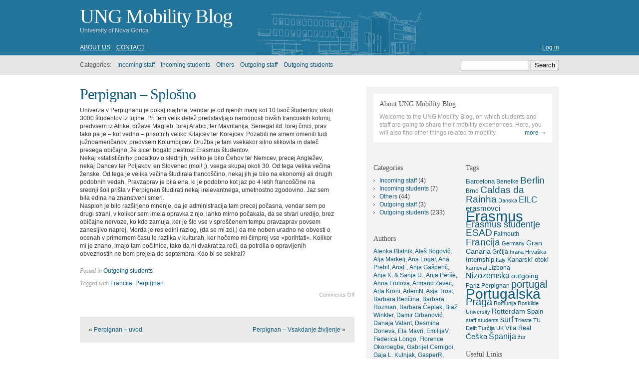

--- FILE ---
content_type: text/html; charset=UTF-8
request_url: https://mobility.ung.si/?p=2174
body_size: 13125
content:
<!DOCTYPE html PUBLIC "-//W3C//DTD XHTML 1.0 Transitional//EN" "http://www.w3.org/TR/xhtml1/DTD/xhtml1-transitional.dtd">
<html xmlns="http://www.w3.org/1999/xhtml" dir="ltr" lang="en-US" prefix="og: https://ogp.me/ns#">
<head profile="http://gmpg.org/xfn/11">
	<meta http-equiv="content-type" content="text/html; charset=UTF-8" />

	
	
	<link rel="alternate" type="application/rss+xml" href="https://mobility.ung.si/?feed=rss2" title="UNG Mobility Blog latest posts" />
	<link rel="alternate" type="application/rss+xml" href="https://mobility.ung.si/?feed=comments-rss2" title="UNG Mobility Blog latest comments" />
	<link rel="pingback" href="https://mobility.ung.si/xmlrpc.php" />
		<link rel='archives' title='January 2026' href='https://mobility.ung.si/?m=202601' />
	<link rel='archives' title='September 2025' href='https://mobility.ung.si/?m=202509' />
	<link rel='archives' title='August 2025' href='https://mobility.ung.si/?m=202508' />
	<link rel='archives' title='July 2025' href='https://mobility.ung.si/?m=202507' />
	<link rel='archives' title='June 2025' href='https://mobility.ung.si/?m=202506' />
	<link rel='archives' title='April 2025' href='https://mobility.ung.si/?m=202504' />
	<link rel='archives' title='March 2025' href='https://mobility.ung.si/?m=202503' />
	<link rel='archives' title='February 2025' href='https://mobility.ung.si/?m=202502' />
	<link rel='archives' title='October 2024' href='https://mobility.ung.si/?m=202410' />
	<link rel='archives' title='August 2024' href='https://mobility.ung.si/?m=202408' />
	<link rel='archives' title='July 2024' href='https://mobility.ung.si/?m=202407' />
	<link rel='archives' title='February 2024' href='https://mobility.ung.si/?m=202402' />
	<link rel='archives' title='November 2023' href='https://mobility.ung.si/?m=202311' />
	<link rel='archives' title='August 2023' href='https://mobility.ung.si/?m=202308' />
	<link rel='archives' title='July 2023' href='https://mobility.ung.si/?m=202307' />
	<link rel='archives' title='June 2023' href='https://mobility.ung.si/?m=202306' />
	<link rel='archives' title='May 2023' href='https://mobility.ung.si/?m=202305' />
	<link rel='archives' title='January 2023' href='https://mobility.ung.si/?m=202301' />
	<link rel='archives' title='December 2022' href='https://mobility.ung.si/?m=202212' />
	<link rel='archives' title='April 2020' href='https://mobility.ung.si/?m=202004' />
	<link rel='archives' title='February 2020' href='https://mobility.ung.si/?m=202002' />
	<link rel='archives' title='October 2019' href='https://mobility.ung.si/?m=201910' />
	<link rel='archives' title='September 2019' href='https://mobility.ung.si/?m=201909' />
	<link rel='archives' title='August 2019' href='https://mobility.ung.si/?m=201908' />
	<link rel='archives' title='June 2019' href='https://mobility.ung.si/?m=201906' />
	<link rel='archives' title='April 2019' href='https://mobility.ung.si/?m=201904' />
	<link rel='archives' title='February 2019' href='https://mobility.ung.si/?m=201902' />
	<link rel='archives' title='January 2019' href='https://mobility.ung.si/?m=201901' />
	<link rel='archives' title='October 2018' href='https://mobility.ung.si/?m=201810' />
	<link rel='archives' title='August 2018' href='https://mobility.ung.si/?m=201808' />
	<link rel='archives' title='April 2018' href='https://mobility.ung.si/?m=201804' />
	<link rel='archives' title='March 2018' href='https://mobility.ung.si/?m=201803' />
	<link rel='archives' title='February 2018' href='https://mobility.ung.si/?m=201802' />
	<link rel='archives' title='December 2017' href='https://mobility.ung.si/?m=201712' />
	<link rel='archives' title='June 2017' href='https://mobility.ung.si/?m=201706' />
	<link rel='archives' title='June 2016' href='https://mobility.ung.si/?m=201606' />
	<link rel='archives' title='October 2014' href='https://mobility.ung.si/?m=201410' />
	<link rel='archives' title='June 2014' href='https://mobility.ung.si/?m=201406' />
	<link rel='archives' title='February 2014' href='https://mobility.ung.si/?m=201402' />
	<link rel='archives' title='December 2013' href='https://mobility.ung.si/?m=201312' />
	<link rel='archives' title='November 2013' href='https://mobility.ung.si/?m=201311' />
	<link rel='archives' title='October 2013' href='https://mobility.ung.si/?m=201310' />
	<link rel='archives' title='September 2013' href='https://mobility.ung.si/?m=201309' />
	<link rel='archives' title='August 2013' href='https://mobility.ung.si/?m=201308' />
	<link rel='archives' title='July 2013' href='https://mobility.ung.si/?m=201307' />
	<link rel='archives' title='June 2013' href='https://mobility.ung.si/?m=201306' />
	<link rel='archives' title='May 2013' href='https://mobility.ung.si/?m=201305' />
	<link rel='archives' title='April 2013' href='https://mobility.ung.si/?m=201304' />
	<link rel='archives' title='March 2013' href='https://mobility.ung.si/?m=201303' />
	<link rel='archives' title='February 2013' href='https://mobility.ung.si/?m=201302' />
	<link rel='archives' title='January 2013' href='https://mobility.ung.si/?m=201301' />
	<link rel='archives' title='November 2012' href='https://mobility.ung.si/?m=201211' />
	<link rel='archives' title='October 2012' href='https://mobility.ung.si/?m=201210' />
	<link rel='archives' title='September 2012' href='https://mobility.ung.si/?m=201209' />
	<link rel='archives' title='August 2012' href='https://mobility.ung.si/?m=201208' />
	<link rel='archives' title='July 2012' href='https://mobility.ung.si/?m=201207' />
	<link rel='archives' title='June 2012' href='https://mobility.ung.si/?m=201206' />
	<link rel='archives' title='May 2012' href='https://mobility.ung.si/?m=201205' />
	<link rel='archives' title='April 2012' href='https://mobility.ung.si/?m=201204' />
	<link rel='archives' title='March 2012' href='https://mobility.ung.si/?m=201203' />
	<link rel='archives' title='January 2012' href='https://mobility.ung.si/?m=201201' />
	<link rel='archives' title='December 2011' href='https://mobility.ung.si/?m=201112' />
	<link rel='archives' title='September 2011' href='https://mobility.ung.si/?m=201109' />
	<link rel='archives' title='August 2011' href='https://mobility.ung.si/?m=201108' />
	<link rel='archives' title='July 2011' href='https://mobility.ung.si/?m=201107' />
	<link rel='archives' title='June 2011' href='https://mobility.ung.si/?m=201106' />
	<link rel='archives' title='May 2011' href='https://mobility.ung.si/?m=201105' />
	<link rel='archives' title='April 2011' href='https://mobility.ung.si/?m=201104' />
	<link rel='archives' title='March 2011' href='https://mobility.ung.si/?m=201103' />
	<link rel='archives' title='February 2011' href='https://mobility.ung.si/?m=201102' />
	<link rel='archives' title='January 2011' href='https://mobility.ung.si/?m=201101' />
	<link rel='archives' title='December 2010' href='https://mobility.ung.si/?m=201012' />
	<link rel='archives' title='October 2010' href='https://mobility.ung.si/?m=201010' />
	<link rel='archives' title='July 2010' href='https://mobility.ung.si/?m=201007' />
	<link rel='archives' title='June 2010' href='https://mobility.ung.si/?m=201006' />
	<link rel='archives' title='May 2010' href='https://mobility.ung.si/?m=201005' />
	<link rel='archives' title='April 2010' href='https://mobility.ung.si/?m=201004' />
	<link rel='archives' title='March 2010' href='https://mobility.ung.si/?m=201003' />
	<link rel='archives' title='February 2010' href='https://mobility.ung.si/?m=201002' />
	
	<link rel="stylesheet" type="text/css" media="screen" href="https://mobility.ung.si/wp-content/themes/carrington-blog/css/css.php?type=noimg" />

	<!--[if lte IE 7]>
		<link rel="stylesheet" href="https://mobility.ung.si/wp-content/themes/carrington-blog/css/ie.css" type="text/css" media="screen" />
	<![endif]-->
	
	<!--[if lte IE 6]>
		<link rel="stylesheet" href="https://mobility.ung.si/wp-content/themes/carrington-blog/css/ie6.css" type="text/css" media="screen" />

		<script type="text/javascript" src="https://mobility.ung.si/wp-content/themes/carrington-blog/js/DD_belatedPNG.js"></script>
		<script type="text/javascript">
			DD_belatedPNG.fix('img, #developer-link a');
		</script>
	<![endif]-->
	
		<style>img:is([sizes="auto" i], [sizes^="auto," i]) { contain-intrinsic-size: 3000px 1500px }</style>
	
		<!-- All in One SEO 4.8.4.1 - aioseo.com -->
		<title>Perpignan – Splošno | UNG Mobility Blog</title>
	<meta name="description" content="Univerza v Perpignanu je dokaj majhna, vendar je od njenih manj kot 10 tisoč študentov, okoli 3000 študentov iz tujine. Pri tem velik delež predstavljajo narodnosti bivših francoskih kolonij, predvsem iz Afrike, države Magreb, torej Arabci, ter Mavritanija, Senegal itd. torej črnci, prav tako pa je – kot vedno - prisotnih veliko Kitajcev ter Korejcev." />
	<meta name="robots" content="max-image-preview:large" />
	<meta name="author" content="Veronika Rihar"/>
	<link rel="canonical" href="https://mobility.ung.si/?p=2174" />
	<meta name="generator" content="All in One SEO (AIOSEO) 4.8.4.1" />
		<meta property="og:locale" content="en_US" />
		<meta property="og:site_name" content="UNG Mobility Blog | University of Nova Gorica" />
		<meta property="og:type" content="article" />
		<meta property="og:title" content="Perpignan – Splošno | UNG Mobility Blog" />
		<meta property="og:description" content="Univerza v Perpignanu je dokaj majhna, vendar je od njenih manj kot 10 tisoč študentov, okoli 3000 študentov iz tujine. Pri tem velik delež predstavljajo narodnosti bivših francoskih kolonij, predvsem iz Afrike, države Magreb, torej Arabci, ter Mavritanija, Senegal itd. torej črnci, prav tako pa je – kot vedno - prisotnih veliko Kitajcev ter Korejcev." />
		<meta property="og:url" content="https://mobility.ung.si/?p=2174" />
		<meta property="article:published_time" content="2012-01-26T10:34:34+00:00" />
		<meta property="article:modified_time" content="2012-03-27T07:48:21+00:00" />
		<meta name="twitter:card" content="summary_large_image" />
		<meta name="twitter:title" content="Perpignan – Splošno | UNG Mobility Blog" />
		<meta name="twitter:description" content="Univerza v Perpignanu je dokaj majhna, vendar je od njenih manj kot 10 tisoč študentov, okoli 3000 študentov iz tujine. Pri tem velik delež predstavljajo narodnosti bivših francoskih kolonij, predvsem iz Afrike, države Magreb, torej Arabci, ter Mavritanija, Senegal itd. torej črnci, prav tako pa je – kot vedno - prisotnih veliko Kitajcev ter Korejcev." />
		<script type="application/ld+json" class="aioseo-schema">
			{"@context":"https:\/\/schema.org","@graph":[{"@type":"Article","@id":"https:\/\/mobility.ung.si\/?p=2174#article","name":"Perpignan \u2013 Splo\u0161no | UNG Mobility Blog","headline":"Perpignan &#8211; Splo\u0161no","author":{"@id":"https:\/\/mobility.ung.si\/?author=144#author"},"publisher":{"@id":"https:\/\/mobility.ung.si\/#organization"},"datePublished":"2012-01-26T11:34:34+01:00","dateModified":"2012-03-27T08:48:21+01:00","inLanguage":"en-US","mainEntityOfPage":{"@id":"https:\/\/mobility.ung.si\/?p=2174#webpage"},"isPartOf":{"@id":"https:\/\/mobility.ung.si\/?p=2174#webpage"},"articleSection":"Outgoing students, Francija, Perpignan"},{"@type":"BreadcrumbList","@id":"https:\/\/mobility.ung.si\/?p=2174#breadcrumblist","itemListElement":[{"@type":"ListItem","@id":"https:\/\/mobility.ung.si#listItem","position":1,"name":"Home","item":"https:\/\/mobility.ung.si","nextItem":{"@type":"ListItem","@id":"https:\/\/mobility.ung.si\/?cat=4#listItem","name":"Outgoing students"}},{"@type":"ListItem","@id":"https:\/\/mobility.ung.si\/?cat=4#listItem","position":2,"name":"Outgoing students","item":"https:\/\/mobility.ung.si\/?cat=4","nextItem":{"@type":"ListItem","@id":"https:\/\/mobility.ung.si\/?p=2174#listItem","name":"Perpignan &#8211; Splo\u0161no"},"previousItem":{"@type":"ListItem","@id":"https:\/\/mobility.ung.si#listItem","name":"Home"}},{"@type":"ListItem","@id":"https:\/\/mobility.ung.si\/?p=2174#listItem","position":3,"name":"Perpignan &#8211; Splo\u0161no","previousItem":{"@type":"ListItem","@id":"https:\/\/mobility.ung.si\/?cat=4#listItem","name":"Outgoing students"}}]},{"@type":"Organization","@id":"https:\/\/mobility.ung.si\/#organization","name":"UNG Mobility Blog","description":"University of Nova Gorica","url":"https:\/\/mobility.ung.si\/"},{"@type":"Person","@id":"https:\/\/mobility.ung.si\/?author=144#author","url":"https:\/\/mobility.ung.si\/?author=144","name":"Veronika Rihar","image":{"@type":"ImageObject","@id":"https:\/\/mobility.ung.si\/?p=2174#authorImage","url":"https:\/\/secure.gravatar.com\/avatar\/f340ba066d5190fba2a5ddedc66d786f5704ba46ea8e3551612b5d3294b456fb?s=96&d=identicon&r=g","width":96,"height":96,"caption":"Veronika Rihar"}},{"@type":"WebPage","@id":"https:\/\/mobility.ung.si\/?p=2174#webpage","url":"https:\/\/mobility.ung.si\/?p=2174","name":"Perpignan \u2013 Splo\u0161no | UNG Mobility Blog","description":"Univerza v Perpignanu je dokaj majhna, vendar je od njenih manj kot 10 tiso\u010d \u0161tudentov, okoli 3000 \u0161tudentov iz tujine. Pri tem velik dele\u017e predstavljajo narodnosti biv\u0161ih francoskih kolonij, predvsem iz Afrike, dr\u017eave Magreb, torej Arabci, ter Mavritanija, Senegal itd. torej \u010drnci, prav tako pa je \u2013 kot vedno - prisotnih veliko Kitajcev ter Korejcev.","inLanguage":"en-US","isPartOf":{"@id":"https:\/\/mobility.ung.si\/#website"},"breadcrumb":{"@id":"https:\/\/mobility.ung.si\/?p=2174#breadcrumblist"},"author":{"@id":"https:\/\/mobility.ung.si\/?author=144#author"},"creator":{"@id":"https:\/\/mobility.ung.si\/?author=144#author"},"datePublished":"2012-01-26T11:34:34+01:00","dateModified":"2012-03-27T08:48:21+01:00"},{"@type":"WebSite","@id":"https:\/\/mobility.ung.si\/#website","url":"https:\/\/mobility.ung.si\/","name":"UNG Mobility Blog","description":"University of Nova Gorica","inLanguage":"en-US","publisher":{"@id":"https:\/\/mobility.ung.si\/#organization"}}]}
		</script>
		<!-- All in One SEO -->

		<!-- This site uses the Google Analytics by MonsterInsights plugin v9.6.1 - Using Analytics tracking - https://www.monsterinsights.com/ -->
		<!-- Note: MonsterInsights is not currently configured on this site. The site owner needs to authenticate with Google Analytics in the MonsterInsights settings panel. -->
					<!-- No tracking code set -->
				<!-- / Google Analytics by MonsterInsights -->
		<script type="text/javascript">
/* <![CDATA[ */
window._wpemojiSettings = {"baseUrl":"https:\/\/s.w.org\/images\/core\/emoji\/16.0.1\/72x72\/","ext":".png","svgUrl":"https:\/\/s.w.org\/images\/core\/emoji\/16.0.1\/svg\/","svgExt":".svg","source":{"concatemoji":"https:\/\/mobility.ung.si\/wp-includes\/js\/wp-emoji-release.min.js?ver=6.8.3"}};
/*! This file is auto-generated */
!function(s,n){var o,i,e;function c(e){try{var t={supportTests:e,timestamp:(new Date).valueOf()};sessionStorage.setItem(o,JSON.stringify(t))}catch(e){}}function p(e,t,n){e.clearRect(0,0,e.canvas.width,e.canvas.height),e.fillText(t,0,0);var t=new Uint32Array(e.getImageData(0,0,e.canvas.width,e.canvas.height).data),a=(e.clearRect(0,0,e.canvas.width,e.canvas.height),e.fillText(n,0,0),new Uint32Array(e.getImageData(0,0,e.canvas.width,e.canvas.height).data));return t.every(function(e,t){return e===a[t]})}function u(e,t){e.clearRect(0,0,e.canvas.width,e.canvas.height),e.fillText(t,0,0);for(var n=e.getImageData(16,16,1,1),a=0;a<n.data.length;a++)if(0!==n.data[a])return!1;return!0}function f(e,t,n,a){switch(t){case"flag":return n(e,"\ud83c\udff3\ufe0f\u200d\u26a7\ufe0f","\ud83c\udff3\ufe0f\u200b\u26a7\ufe0f")?!1:!n(e,"\ud83c\udde8\ud83c\uddf6","\ud83c\udde8\u200b\ud83c\uddf6")&&!n(e,"\ud83c\udff4\udb40\udc67\udb40\udc62\udb40\udc65\udb40\udc6e\udb40\udc67\udb40\udc7f","\ud83c\udff4\u200b\udb40\udc67\u200b\udb40\udc62\u200b\udb40\udc65\u200b\udb40\udc6e\u200b\udb40\udc67\u200b\udb40\udc7f");case"emoji":return!a(e,"\ud83e\udedf")}return!1}function g(e,t,n,a){var r="undefined"!=typeof WorkerGlobalScope&&self instanceof WorkerGlobalScope?new OffscreenCanvas(300,150):s.createElement("canvas"),o=r.getContext("2d",{willReadFrequently:!0}),i=(o.textBaseline="top",o.font="600 32px Arial",{});return e.forEach(function(e){i[e]=t(o,e,n,a)}),i}function t(e){var t=s.createElement("script");t.src=e,t.defer=!0,s.head.appendChild(t)}"undefined"!=typeof Promise&&(o="wpEmojiSettingsSupports",i=["flag","emoji"],n.supports={everything:!0,everythingExceptFlag:!0},e=new Promise(function(e){s.addEventListener("DOMContentLoaded",e,{once:!0})}),new Promise(function(t){var n=function(){try{var e=JSON.parse(sessionStorage.getItem(o));if("object"==typeof e&&"number"==typeof e.timestamp&&(new Date).valueOf()<e.timestamp+604800&&"object"==typeof e.supportTests)return e.supportTests}catch(e){}return null}();if(!n){if("undefined"!=typeof Worker&&"undefined"!=typeof OffscreenCanvas&&"undefined"!=typeof URL&&URL.createObjectURL&&"undefined"!=typeof Blob)try{var e="postMessage("+g.toString()+"("+[JSON.stringify(i),f.toString(),p.toString(),u.toString()].join(",")+"));",a=new Blob([e],{type:"text/javascript"}),r=new Worker(URL.createObjectURL(a),{name:"wpTestEmojiSupports"});return void(r.onmessage=function(e){c(n=e.data),r.terminate(),t(n)})}catch(e){}c(n=g(i,f,p,u))}t(n)}).then(function(e){for(var t in e)n.supports[t]=e[t],n.supports.everything=n.supports.everything&&n.supports[t],"flag"!==t&&(n.supports.everythingExceptFlag=n.supports.everythingExceptFlag&&n.supports[t]);n.supports.everythingExceptFlag=n.supports.everythingExceptFlag&&!n.supports.flag,n.DOMReady=!1,n.readyCallback=function(){n.DOMReady=!0}}).then(function(){return e}).then(function(){var e;n.supports.everything||(n.readyCallback(),(e=n.source||{}).concatemoji?t(e.concatemoji):e.wpemoji&&e.twemoji&&(t(e.twemoji),t(e.wpemoji)))}))}((window,document),window._wpemojiSettings);
/* ]]> */
</script>
<style id='wp-emoji-styles-inline-css' type='text/css'>

	img.wp-smiley, img.emoji {
		display: inline !important;
		border: none !important;
		box-shadow: none !important;
		height: 1em !important;
		width: 1em !important;
		margin: 0 0.07em !important;
		vertical-align: -0.1em !important;
		background: none !important;
		padding: 0 !important;
	}
</style>
<link rel='stylesheet' id='wp-block-library-css' href='https://mobility.ung.si/wp-includes/css/dist/block-library/style.min.css?ver=6.8.3' type='text/css' media='all' />
<style id='classic-theme-styles-inline-css' type='text/css'>
/*! This file is auto-generated */
.wp-block-button__link{color:#fff;background-color:#32373c;border-radius:9999px;box-shadow:none;text-decoration:none;padding:calc(.667em + 2px) calc(1.333em + 2px);font-size:1.125em}.wp-block-file__button{background:#32373c;color:#fff;text-decoration:none}
</style>
<style id='global-styles-inline-css' type='text/css'>
:root{--wp--preset--aspect-ratio--square: 1;--wp--preset--aspect-ratio--4-3: 4/3;--wp--preset--aspect-ratio--3-4: 3/4;--wp--preset--aspect-ratio--3-2: 3/2;--wp--preset--aspect-ratio--2-3: 2/3;--wp--preset--aspect-ratio--16-9: 16/9;--wp--preset--aspect-ratio--9-16: 9/16;--wp--preset--color--black: #000000;--wp--preset--color--cyan-bluish-gray: #abb8c3;--wp--preset--color--white: #ffffff;--wp--preset--color--pale-pink: #f78da7;--wp--preset--color--vivid-red: #cf2e2e;--wp--preset--color--luminous-vivid-orange: #ff6900;--wp--preset--color--luminous-vivid-amber: #fcb900;--wp--preset--color--light-green-cyan: #7bdcb5;--wp--preset--color--vivid-green-cyan: #00d084;--wp--preset--color--pale-cyan-blue: #8ed1fc;--wp--preset--color--vivid-cyan-blue: #0693e3;--wp--preset--color--vivid-purple: #9b51e0;--wp--preset--gradient--vivid-cyan-blue-to-vivid-purple: linear-gradient(135deg,rgba(6,147,227,1) 0%,rgb(155,81,224) 100%);--wp--preset--gradient--light-green-cyan-to-vivid-green-cyan: linear-gradient(135deg,rgb(122,220,180) 0%,rgb(0,208,130) 100%);--wp--preset--gradient--luminous-vivid-amber-to-luminous-vivid-orange: linear-gradient(135deg,rgba(252,185,0,1) 0%,rgba(255,105,0,1) 100%);--wp--preset--gradient--luminous-vivid-orange-to-vivid-red: linear-gradient(135deg,rgba(255,105,0,1) 0%,rgb(207,46,46) 100%);--wp--preset--gradient--very-light-gray-to-cyan-bluish-gray: linear-gradient(135deg,rgb(238,238,238) 0%,rgb(169,184,195) 100%);--wp--preset--gradient--cool-to-warm-spectrum: linear-gradient(135deg,rgb(74,234,220) 0%,rgb(151,120,209) 20%,rgb(207,42,186) 40%,rgb(238,44,130) 60%,rgb(251,105,98) 80%,rgb(254,248,76) 100%);--wp--preset--gradient--blush-light-purple: linear-gradient(135deg,rgb(255,206,236) 0%,rgb(152,150,240) 100%);--wp--preset--gradient--blush-bordeaux: linear-gradient(135deg,rgb(254,205,165) 0%,rgb(254,45,45) 50%,rgb(107,0,62) 100%);--wp--preset--gradient--luminous-dusk: linear-gradient(135deg,rgb(255,203,112) 0%,rgb(199,81,192) 50%,rgb(65,88,208) 100%);--wp--preset--gradient--pale-ocean: linear-gradient(135deg,rgb(255,245,203) 0%,rgb(182,227,212) 50%,rgb(51,167,181) 100%);--wp--preset--gradient--electric-grass: linear-gradient(135deg,rgb(202,248,128) 0%,rgb(113,206,126) 100%);--wp--preset--gradient--midnight: linear-gradient(135deg,rgb(2,3,129) 0%,rgb(40,116,252) 100%);--wp--preset--font-size--small: 13px;--wp--preset--font-size--medium: 20px;--wp--preset--font-size--large: 36px;--wp--preset--font-size--x-large: 42px;--wp--preset--spacing--20: 0.44rem;--wp--preset--spacing--30: 0.67rem;--wp--preset--spacing--40: 1rem;--wp--preset--spacing--50: 1.5rem;--wp--preset--spacing--60: 2.25rem;--wp--preset--spacing--70: 3.38rem;--wp--preset--spacing--80: 5.06rem;--wp--preset--shadow--natural: 6px 6px 9px rgba(0, 0, 0, 0.2);--wp--preset--shadow--deep: 12px 12px 50px rgba(0, 0, 0, 0.4);--wp--preset--shadow--sharp: 6px 6px 0px rgba(0, 0, 0, 0.2);--wp--preset--shadow--outlined: 6px 6px 0px -3px rgba(255, 255, 255, 1), 6px 6px rgba(0, 0, 0, 1);--wp--preset--shadow--crisp: 6px 6px 0px rgba(0, 0, 0, 1);}:where(.is-layout-flex){gap: 0.5em;}:where(.is-layout-grid){gap: 0.5em;}body .is-layout-flex{display: flex;}.is-layout-flex{flex-wrap: wrap;align-items: center;}.is-layout-flex > :is(*, div){margin: 0;}body .is-layout-grid{display: grid;}.is-layout-grid > :is(*, div){margin: 0;}:where(.wp-block-columns.is-layout-flex){gap: 2em;}:where(.wp-block-columns.is-layout-grid){gap: 2em;}:where(.wp-block-post-template.is-layout-flex){gap: 1.25em;}:where(.wp-block-post-template.is-layout-grid){gap: 1.25em;}.has-black-color{color: var(--wp--preset--color--black) !important;}.has-cyan-bluish-gray-color{color: var(--wp--preset--color--cyan-bluish-gray) !important;}.has-white-color{color: var(--wp--preset--color--white) !important;}.has-pale-pink-color{color: var(--wp--preset--color--pale-pink) !important;}.has-vivid-red-color{color: var(--wp--preset--color--vivid-red) !important;}.has-luminous-vivid-orange-color{color: var(--wp--preset--color--luminous-vivid-orange) !important;}.has-luminous-vivid-amber-color{color: var(--wp--preset--color--luminous-vivid-amber) !important;}.has-light-green-cyan-color{color: var(--wp--preset--color--light-green-cyan) !important;}.has-vivid-green-cyan-color{color: var(--wp--preset--color--vivid-green-cyan) !important;}.has-pale-cyan-blue-color{color: var(--wp--preset--color--pale-cyan-blue) !important;}.has-vivid-cyan-blue-color{color: var(--wp--preset--color--vivid-cyan-blue) !important;}.has-vivid-purple-color{color: var(--wp--preset--color--vivid-purple) !important;}.has-black-background-color{background-color: var(--wp--preset--color--black) !important;}.has-cyan-bluish-gray-background-color{background-color: var(--wp--preset--color--cyan-bluish-gray) !important;}.has-white-background-color{background-color: var(--wp--preset--color--white) !important;}.has-pale-pink-background-color{background-color: var(--wp--preset--color--pale-pink) !important;}.has-vivid-red-background-color{background-color: var(--wp--preset--color--vivid-red) !important;}.has-luminous-vivid-orange-background-color{background-color: var(--wp--preset--color--luminous-vivid-orange) !important;}.has-luminous-vivid-amber-background-color{background-color: var(--wp--preset--color--luminous-vivid-amber) !important;}.has-light-green-cyan-background-color{background-color: var(--wp--preset--color--light-green-cyan) !important;}.has-vivid-green-cyan-background-color{background-color: var(--wp--preset--color--vivid-green-cyan) !important;}.has-pale-cyan-blue-background-color{background-color: var(--wp--preset--color--pale-cyan-blue) !important;}.has-vivid-cyan-blue-background-color{background-color: var(--wp--preset--color--vivid-cyan-blue) !important;}.has-vivid-purple-background-color{background-color: var(--wp--preset--color--vivid-purple) !important;}.has-black-border-color{border-color: var(--wp--preset--color--black) !important;}.has-cyan-bluish-gray-border-color{border-color: var(--wp--preset--color--cyan-bluish-gray) !important;}.has-white-border-color{border-color: var(--wp--preset--color--white) !important;}.has-pale-pink-border-color{border-color: var(--wp--preset--color--pale-pink) !important;}.has-vivid-red-border-color{border-color: var(--wp--preset--color--vivid-red) !important;}.has-luminous-vivid-orange-border-color{border-color: var(--wp--preset--color--luminous-vivid-orange) !important;}.has-luminous-vivid-amber-border-color{border-color: var(--wp--preset--color--luminous-vivid-amber) !important;}.has-light-green-cyan-border-color{border-color: var(--wp--preset--color--light-green-cyan) !important;}.has-vivid-green-cyan-border-color{border-color: var(--wp--preset--color--vivid-green-cyan) !important;}.has-pale-cyan-blue-border-color{border-color: var(--wp--preset--color--pale-cyan-blue) !important;}.has-vivid-cyan-blue-border-color{border-color: var(--wp--preset--color--vivid-cyan-blue) !important;}.has-vivid-purple-border-color{border-color: var(--wp--preset--color--vivid-purple) !important;}.has-vivid-cyan-blue-to-vivid-purple-gradient-background{background: var(--wp--preset--gradient--vivid-cyan-blue-to-vivid-purple) !important;}.has-light-green-cyan-to-vivid-green-cyan-gradient-background{background: var(--wp--preset--gradient--light-green-cyan-to-vivid-green-cyan) !important;}.has-luminous-vivid-amber-to-luminous-vivid-orange-gradient-background{background: var(--wp--preset--gradient--luminous-vivid-amber-to-luminous-vivid-orange) !important;}.has-luminous-vivid-orange-to-vivid-red-gradient-background{background: var(--wp--preset--gradient--luminous-vivid-orange-to-vivid-red) !important;}.has-very-light-gray-to-cyan-bluish-gray-gradient-background{background: var(--wp--preset--gradient--very-light-gray-to-cyan-bluish-gray) !important;}.has-cool-to-warm-spectrum-gradient-background{background: var(--wp--preset--gradient--cool-to-warm-spectrum) !important;}.has-blush-light-purple-gradient-background{background: var(--wp--preset--gradient--blush-light-purple) !important;}.has-blush-bordeaux-gradient-background{background: var(--wp--preset--gradient--blush-bordeaux) !important;}.has-luminous-dusk-gradient-background{background: var(--wp--preset--gradient--luminous-dusk) !important;}.has-pale-ocean-gradient-background{background: var(--wp--preset--gradient--pale-ocean) !important;}.has-electric-grass-gradient-background{background: var(--wp--preset--gradient--electric-grass) !important;}.has-midnight-gradient-background{background: var(--wp--preset--gradient--midnight) !important;}.has-small-font-size{font-size: var(--wp--preset--font-size--small) !important;}.has-medium-font-size{font-size: var(--wp--preset--font-size--medium) !important;}.has-large-font-size{font-size: var(--wp--preset--font-size--large) !important;}.has-x-large-font-size{font-size: var(--wp--preset--font-size--x-large) !important;}
:where(.wp-block-post-template.is-layout-flex){gap: 1.25em;}:where(.wp-block-post-template.is-layout-grid){gap: 1.25em;}
:where(.wp-block-columns.is-layout-flex){gap: 2em;}:where(.wp-block-columns.is-layout-grid){gap: 2em;}
:root :where(.wp-block-pullquote){font-size: 1.5em;line-height: 1.6;}
</style>
<script type="text/javascript">var tern_wp_root = "https://mobility.ung.si";</script>
<script type="text/javascript" src="https://mobility.ung.si/wp-includes/js/jquery/jquery.min.js?ver=3.7.1" id="jquery-core-js"></script>
<script type="text/javascript" src="https://mobility.ung.si/wp-includes/js/jquery/jquery-migrate.min.js?ver=3.4.1" id="jquery-migrate-js"></script>
<script type="text/javascript" src="https://mobility.ung.si/wp-content/themes/carrington-blog/js/carrington.js?ver=1.0" id="carrington-js"></script>
<script type="text/javascript" src="https://mobility.ung.si/wp-content/themes/carrington-blog/carrington-core/lightbox/thickbox.js?ver=1.0" id="cfct_thickbox-js"></script>
<link rel="https://api.w.org/" href="https://mobility.ung.si/index.php?rest_route=/" /><link rel="alternate" title="JSON" type="application/json" href="https://mobility.ung.si/index.php?rest_route=/wp/v2/posts/2174" /><link rel="EditURI" type="application/rsd+xml" title="RSD" href="https://mobility.ung.si/xmlrpc.php?rsd" />
<meta name="generator" content="WordPress 6.8.3" />
<link rel='shortlink' href='https://mobility.ung.si/?p=2174' />
<link rel="alternate" title="oEmbed (JSON)" type="application/json+oembed" href="https://mobility.ung.si/index.php?rest_route=%2Foembed%2F1.0%2Fembed&#038;url=https%3A%2F%2Fmobility.ung.si%2F%3Fp%3D2174" />
<link rel="alternate" title="oEmbed (XML)" type="text/xml+oembed" href="https://mobility.ung.si/index.php?rest_route=%2Foembed%2F1.0%2Fembed&#038;url=https%3A%2F%2Fmobility.ung.si%2F%3Fp%3D2174&#038;format=xml" />

<link rel="stylesheet" type="text/css" media="screen" href="https://mobility.ung.si/wp-content/themes/carrington-blog/carrington-core/lightbox/css/thickbox.css" />
		
<script type="text/javascript">
var CFCT_URL = "https://mobility.ung.si";
var CFCT_AJAX_LOAD = true;
</script>
	
<script type="text/javascript">
tb_pathToImage = "https://mobility.ung.si/wp-content/themes/carrington-blog/carrington-core/lightbox/img/loadingAnimation.gif";
jQuery(function($) {
	$("a.thickbox").each(function() {
		var url = $(this).attr("rel");
		var post_id = $(this).parents("div.post").attr("id");
		$(this).attr("href", url).attr("rel", post_id);
	});
});
</script>
		<style type="text/css">
#header {
	background-color: #22749b;
	color: #cfcfd1;
}
#header a,
#header a:visited {
	color: #ffffff;
}
#sub-header,
.nav ul{
	background-color: #e6e6e6;
	color: #51555c;
}
#sub-header a,
#sub-header a:visited,
.nav li li a,
.nav li li a:visited {
	color: #0c597d !important;
}
h1,
h1 a,
h1 a:hover,
h1 a:visited {
	color: #0c597d;
}
h2,
h2 a,
h2 a:hover,
h2 a:visited {
	color: #51555c;
}
a,
a:hover,
a:visited {
	color: #0c597d;
}
.hentry .edit,
.hentry .edit a,
.hentry .edit a:visited,
.hentry .edit a:hover,
.comment-reply-link,
.comment-reply-link:visited,
.comment-reply-link:hover {
	background-color: #0c597d;
}
#footer {
	background-color: #22749b;
	color: #999999;
}
#footer a,
#footer a:visited {
	color: #cfcfd1;
}
#footer p#developer-link a,
#footer p#developer-link a:visited {
	background-image: url(https://mobility.ung.si/wp-content/themes/carrington-blog/img/footer/by-crowd-favorite-light.png);
}
</style>
<style type="text/css">
#header .wrapper {
	background-image: url(https://mobility.ung.si/wp-content/uploads/2011/07/banner03-800x88.png);
	background-repeat: no-repeat;
	height: 88px;
}
</style>
</head>

<body>
	<div id="page">
		<div id="top"><a class="accessibility" href="#content">Skip to content</a></div>
		<hr class="lofi" />
		<div id="header" class="section">
			<div class="wrapper">
				<strong id="blog-title"><a href="https://mobility.ung.si/" rel="home">UNG Mobility Blog</a></strong>
				<p id="blog-description">University of Nova Gorica</p>
				<div id="navigation">
					<ul class="nav clearfix">
						<li class="page_item page-item-2"><a href="https://mobility.ung.si/?page_id=2">About us</a></li>
<li class="page_item page-item-8"><a href="https://mobility.ung.si/?page_id=8">Contact</a></li>
						<li class="secondary"><a href="https://mobility.ung.si/wp-login.php">Log in</a></li>
						 
					</ul>
				</div><!-- #navigation -->
			</div><!-- .wrapper -->
		</div><!-- #header -->
		<div id="sub-header" class="section">
			<div class="wrapper">
				
<form method="get" id="cfct-search" action="https://mobility.ung.si/" onsubmit="">
	<div>
		<input type="text" id="cfct-search-input" name="s" value="" size="15" />
		<input type="submit" name="submit_button" value="Search" />
	</div>
</form>				<div id="all-categories">
					<strong id="all-categories-title">Categories:</strong>
					<ul class="nav clearfix">
							<li class="cat-item cat-item-1"><a href="https://mobility.ung.si/?cat=1">Incoming staff</a>
</li>
	<li class="cat-item cat-item-3"><a href="https://mobility.ung.si/?cat=3">Incoming students</a>
</li>
	<li class="cat-item cat-item-635"><a href="https://mobility.ung.si/?cat=635">Others</a>
</li>
	<li class="cat-item cat-item-634"><a href="https://mobility.ung.si/?cat=634">Outgoing staff</a>
</li>
	<li class="cat-item cat-item-4"><a href="https://mobility.ung.si/?cat=4">Outgoing students</a>
</li>
					</ul>
				</div><!-- #list-categories -->
			</div><!-- .wrapper -->
		</div><!--#sub-header-->
		<hr class="lofi" />
		<div id="main" class="section">
			<div class="wrapper">
<div id="content">
<div id="post-content-2174" class="full post-2174 post type-post status-publish format-standard hentry category-outgoing_students tag-francija tag-perpignan">
	
	<h1 class="entry-title full-title"><a href="https://mobility.ung.si/?p=2174" title="Permanent link to Perpignan &#8211; Splošno" rel="bookmark" rev="post-2174">Perpignan &#8211; Splošno</a></h1>
	
	<div class="entry-content full-content">
<p>Univerza v Perpignanu je dokaj majhna, vendar je od njenih manj kot 10 tisoč študentov, okoli 3000 študentov iz tujine. Pri tem velik delež predstavljajo narodnosti bivših francoskih kolonij, predvsem iz Afrike, države Magreb, torej Arabci, ter Mavritanija, Senegal itd. torej črnci, prav tako pa je – kot vedno &#8211; prisotnih veliko Kitajcev ter Korejcev. Pozabiti ne smem omeniti tudi južnoameričanov, predvsem Kolumbijcev. Družba je tam vsekakor silno slikovita in daleč presega običajno, že sicer bogato pestrost Erasmus študentov.<br />
Nekaj »statističnih« podatkov o slednjih; veliko je bilo Čehov ter Nemcev, precej Angležev, nekaj Dancev ter Poljakov, en Slovenec (moi! ;), vsega skupaj okoli 30. Od tega velika večina ženske. Od tega je velika večina študirala francoščino, nekaj jih je bilo na ekonomiji ali drugih podobnih vedah. Pravzaprav je bila ena, ki je podobno kot jaz po 4 letih francoščine na srednji šoli prišla v Perpignan študirati nekaj irelevantnega, umetnostno zgodovino. Jaz sem bila edina na znanstveni smeri.<br />
Nasploh je bilo razširjeno mnenje, da je administracija tam precej počasna, vendar sem po drugi strani, v kolikor sem imela opravka z njo, lahko mirno počakala, da se stvari uredijo, brez običajne nervoze, ko kdo zamuja, ker je šlo vse v sproščenem tempu pravzaprav povsem zanesljivo naprej. Morda je res edini razlog, (da se mi zdi,) da me noben uradno ne obvesti o ocenah v primernem času le razlika v kulturah, ker hočemo mi čimprej vse »porihtati«. Kolikor mi je znano, imajo tam počitnice, tako da ni dvakrat za reči, da potrdila o opravljenih obveznostih ne bom prejela do septembra. Kdo bi se sekiral?</p>
		<div class="clear"></div>
	</div><!-- .entry-content-->
	
	<p class="filed categories alt-font tight">Posted in <a href="https://mobility.ung.si/?cat=4" rel="category">Outgoing students</a>.</p>
	<p class="filed tags alt-font tight">Tagged with <a href="https://mobility.ung.si/?tag=francija" rel="tag">Francija</a>, <a href="https://mobility.ung.si/?tag=perpignan" rel="tag">Perpignan</a>.</p>
	<p class="comments-link"><span>Comments Off<span class="screen-reader-text"> on Perpignan &#8211; Splošno</span></span></p>

	<p class="by-line">
		<span class="author vcard full-author">
			<span class="by alt-font">By</span> <a class="url fn" href="https://mobility.ung.si/?author=144" title="View all posts by Veronika Rihar">Veronika Rihar</a>		</span>
		<span class="date full-date"><span class="ndash alt-font">&ndash;</span> <abbr class="published" title="2012-01-26T11:34">January 26, 2012</abbr></span>
	</p><!--/by-line-->

	<div id="post-comments-2174-target"></div>
	<div class="clear"></div>
	
	</div><!-- .post -->	<div id="comments">
	</div><!--#comments-->

	<div class="pagination-single">
		<span class="previous">&laquo; <a href="https://mobility.ung.si/?p=2172" rel="prev">Perpignan &#8211; uvod</a></span>
		<span class="next"><a href="https://mobility.ung.si/?p=2176" rel="next">Perpignan &#8211; Vsakdanje življenje</a> &raquo;</span>
	</div>

</div><!--#content-->

<hr class="lofi" />
<div id="sidebar">
	<!--<div id="carrington-subscribe" class="widget">
		<h2 class="widget-title">Subscribe</h2>
		<a class="feed alignright" title="RSS 2.0 feed for posts" rel="alternate" href="https://mobility.ung.si/?feed=rss2">
			<img src="https://mobility.ung.si/wp-content/themes/carrington-blog/img/rss-button.gif" alt="UNG Mobility Blog latest posts" title="UNG Mobility Blog latest posts" />
		</a>
	</div>--><!--.widget-->
	<div id="carrington-about" class="widget">
		<div class="about">
			<h2 class="widget-title">About UNG Mobility Blog</h2>
Welcome to the UNG Mobility Blog, on which students and staff are going to share their mobility experiences. Here, you will also find other things related to mobility. &nbsp;<a class="more" href="https://mobility.ung.si/?page_id=2">more &rarr;</a>		</div>
	</div><!--.widget-->

	<div id="primary-sidebar">
<div id="categories-4" class="widget widget_categories"><h2 class="widget-title">Categories</h2>
			<ul>
					<li class="cat-item cat-item-1"><a href="https://mobility.ung.si/?cat=1">Incoming staff</a> (4)
</li>
	<li class="cat-item cat-item-3"><a href="https://mobility.ung.si/?cat=3">Incoming students</a> (7)
</li>
	<li class="cat-item cat-item-635"><a href="https://mobility.ung.si/?cat=635">Others</a> (44)
</li>
	<li class="cat-item cat-item-634"><a href="https://mobility.ung.si/?cat=634">Outgoing staff</a> (3)
</li>
	<li class="cat-item cat-item-4"><a href="https://mobility.ung.si/?cat=4">Outgoing students</a> (233)
</li>
			</ul>

			<div class="clear"></div></div><div id="authors-4" class="widget widget_list_authors"><h2 class="widget-title">Authors</h2>        <!-- List Authors -->
          <a href="https://mobility.ung.si/?author=142" title="Posts by Alenka Blatnik">Alenka Blatnik</a>, <a href="https://mobility.ung.si/?author=399" title="Posts by Aleš Bogovič">Aleš Bogovič</a>, <a href="https://mobility.ung.si/?author=139" title="Posts by Alja Markelj">Alja Markelj</a>, <a href="https://mobility.ung.si/?author=6843" title="Posts by Ana Logar">Ana Logar</a>, <a href="https://mobility.ung.si/?author=6845" title="Posts by Ana Prebil">Ana Prebil</a>, <a href="https://mobility.ung.si/?author=6866" title="Posts by AnaE">AnaE</a>, <a href="https://mobility.ung.si/?author=6857" title="Posts by Anja Gašperič">Anja Gašperič</a>, <a href="https://mobility.ung.si/?author=13" title="Posts by Anja K. &amp; Sanja U.">Anja K. &amp; Sanja U.</a>, <a href="https://mobility.ung.si/?author=412" title="Posts by Anja Perše">Anja Perše</a>, <a href="https://mobility.ung.si/?author=6873" title="Posts by Anna Frolova">Anna Frolova</a>, <a href="https://mobility.ung.si/?author=2644" title="Posts by Armand Zavec">Armand Zavec</a>, <a href="https://mobility.ung.si/?author=6844" title="Posts by Arta Kroni">Arta Kroni</a>, <a href="https://mobility.ung.si/?author=6865" title="Posts by ArtemN">ArtemN</a>, <a href="https://mobility.ung.si/?author=4244" title="Posts by Asja Trost">Asja Trost</a>, <a href="https://mobility.ung.si/?author=107" title="Posts by Barbara Benčina">Barbara Benčina</a>, <a href="https://mobility.ung.si/?author=303" title="Posts by Barbara Rozman">Barbara Rozman</a>, <a href="https://mobility.ung.si/?author=6836" title="Posts by Barbara Čeplak">Barbara Čeplak</a>, <a href="https://mobility.ung.si/?author=343" title="Posts by Blaž Winkler">Blaž Winkler</a>, <a href="https://mobility.ung.si/?author=423" title="Posts by Damir Grbanović">Damir Grbanović</a>, <a href="https://mobility.ung.si/?author=6871" title="Posts by Danaja Valant">Danaja Valant</a>, <a href="https://mobility.ung.si/?author=4207" title="Posts by Desmina Doneva">Desmina Doneva</a>, <a href="https://mobility.ung.si/?author=110" title="Posts by Ela Mavri">Ela Mavri</a>, <a href="https://mobility.ung.si/?author=6874" title="Posts by EmilijaV">EmilijaV</a>, <a href="https://mobility.ung.si/?author=6846" title="Posts by Federica Longo">Federica Longo</a>, <a href="https://mobility.ung.si/?author=6867" title="Posts by Florence Okoroegbe">Florence Okoroegbe</a>, <a href="https://mobility.ung.si/?author=302" title="Posts by Gabrijel Cernigoi">Gabrijel Cernigoi</a>, <a href="https://mobility.ung.si/?author=419" title="Posts by Gaja L. Kutnjak">Gaja L. Kutnjak</a>, <a href="https://mobility.ung.si/?author=6870" title="Posts by GasperR">GasperR</a>, <a href="https://mobility.ung.si/?author=588" title="Posts by Gašper Uršič">Gašper Uršič</a>, <a href="https://mobility.ung.si/?author=6855" title="Posts by Hamis Juma">Hamis Juma</a>, <a href="https://mobility.ung.si/?author=334" title="Posts by Hana Kovačič">Hana Kovačič</a>, <a href="https://mobility.ung.si/?author=6832" title="Posts by Hao Jiang">Hao Jiang</a>, <a href="https://mobility.ung.si/?author=6849" title="Posts by Ivan Stojchev">Ivan Stojchev</a>, <a href="https://mobility.ung.si/?author=1" title="Posts by Jana Beguš">Jana Beguš</a>, <a href="https://mobility.ung.si/?author=7" title="Posts by Janez Vodopivec">Janez Vodopivec</a>, <a href="https://mobility.ung.si/?author=355" title="Posts by Jasna Možina">Jasna Možina</a>, <a href="https://mobility.ung.si/?author=333" title="Posts by Jaša Bukovec">Jaša Bukovec</a>, <a href="https://mobility.ung.si/?author=4193" title="Posts by Jelena Topic">Jelena Topic</a>, <a href="https://mobility.ung.si/?author=340" title="Posts by Jelena Topić">Jelena Topić</a>, <a href="https://mobility.ung.si/?author=9" title="Posts by Jure Lešnik">Jure Lešnik</a>, <a href="https://mobility.ung.si/?author=6854" title="Posts by Karin Likar">Karin Likar</a>, <a href="https://mobility.ung.si/?author=4357" title="Posts by Katarina Blažič">Katarina Blažič</a>, <a href="https://mobility.ung.si/?author=116" title="Posts by Katarina Golob">Katarina Golob</a>, <a href="https://mobility.ung.si/?author=119" title="Posts by Katarina Lazar">Katarina Lazar</a>, <a href="https://mobility.ung.si/?author=6876" title="Posts by KatarinaD">KatarinaD</a>, <a href="https://mobility.ung.si/?author=360" title="Posts by Kim Ferjančič">Kim Ferjančič</a>, <a href="https://mobility.ung.si/?author=6864" title="Posts by KirillC">KirillC</a>, <a href="https://mobility.ung.si/?author=3051" title="Posts by Klavdij Juvan">Klavdij Juvan</a>, <a href="https://mobility.ung.si/?author=4102" title="Posts by Klemen Cotič">Klemen Cotič</a>, <a href="https://mobility.ung.si/?author=64" title="Posts by Ksenija Sedej">Ksenija Sedej</a>, <a href="https://mobility.ung.si/?author=599" title="Posts by Lara Valentič">Lara Valentič</a>, <a href="https://mobility.ung.si/?author=4169" title="Posts by Leja Goljat">Leja Goljat</a>, <a href="https://mobility.ung.si/?author=305" title="Posts by Lenka Pagon">Lenka Pagon</a>, <a href="https://mobility.ung.si/?author=23" title="Posts by Luka S. &amp; Ažbe Ž.">Luka S. &amp; Ažbe Ž.</a>, <a href="https://mobility.ung.si/?author=6868" title="Posts by Magdalina Mihajlovska">Magdalina Mihajlovska</a>, <a href="https://mobility.ung.si/?author=6826" title="Posts by Marija Bervida">Marija Bervida</a>, <a href="https://mobility.ung.si/?author=330" title="Posts by Marija Laura Potočnik">Marija Laura Potočnik</a>, <a href="https://mobility.ung.si/?author=4" title="Posts by Marko Koroša">Marko Koroša</a>, <a href="https://mobility.ung.si/?author=307" title="Posts by Marko Por">Marko Por</a>, <a href="https://mobility.ung.si/?author=4108" title="Posts by Marta Trini">Marta Trini</a>, <a href="https://mobility.ung.si/?author=4168" title="Posts by Mateja Eniko">Mateja Eniko</a>, <a href="https://mobility.ung.si/?author=4215" title="Posts by Mateja Nikolić">Mateja Nikolić</a>, <a href="https://mobility.ung.si/?author=6837" title="Posts by Matevž Gros">Matevž Gros</a>, <a href="https://mobility.ung.si/?author=120" title="Posts by Maša Š. &amp; Jasna M.">Maša Š. &amp; Jasna M.</a>, <a href="https://mobility.ung.si/?author=15" title="Posts by Melda Durmus">Melda Durmus</a>, <a href="https://mobility.ung.si/?author=6861" title="Posts by Melvin Hovland">Melvin Hovland</a>, <a href="https://mobility.ung.si/?author=2108" title="Posts by Mery Gobec">Mery Gobec</a>, <a href="https://mobility.ung.si/?author=308" title="Posts by Miha Godec">Miha Godec</a>, <a href="https://mobility.ung.si/?author=6825" title="Posts by Milica Mitic">Milica Mitic</a>, <a href="https://mobility.ung.si/?author=115" title="Posts by Mojca Perkon">Mojca Perkon</a>, <a href="https://mobility.ung.si/?author=4104" title="Posts by Nada Ihanec">Nada Ihanec</a>, <a href="https://mobility.ung.si/?author=6860" title="Posts by Natalija Zlatanova">Natalija Zlatanova</a>, <a href="https://mobility.ung.si/?author=2217" title="Posts by Nataša Petrovič">Nataša Petrovič</a>, <a href="https://mobility.ung.si/?author=6872" title="Posts by Neda Ivanovic">Neda Ivanovic</a>, <a href="https://mobility.ung.si/?author=104" title="Posts by Nina Krajnik">Nina Krajnik</a>, <a href="https://mobility.ung.si/?author=5" title="Posts by Nina Sirk">Nina Sirk</a>, <a href="https://mobility.ung.si/?author=370" title="Posts by Olga Malev">Olga Malev</a>, <a href="https://mobility.ung.si/?author=58" title="Posts by Petra Kavčič">Petra Kavčič</a>, <a href="https://mobility.ung.si/?author=296" title="Posts by Petra Mišmaš">Petra Mišmaš</a>, <a href="https://mobility.ung.si/?author=4220" title="Posts by Rawan Alhourani">Rawan Alhourani</a>, <a href="https://mobility.ung.si/?author=4170" title="Posts by Rok Andres">Rok Andres</a>, <a href="https://mobility.ung.si/?author=24" title="Posts by Rok Benčin">Rok Benčin</a>, <a href="https://mobility.ung.si/?author=6839" title="Posts by Roman Paxyutkin">Roman Paxyutkin</a>, <a href="https://mobility.ung.si/?author=4242" title="Posts by Sagar Gahatraj">Sagar Gahatraj</a>, <a href="https://mobility.ung.si/?author=4212" title="Posts by Sandra Oloketuyi">Sandra Oloketuyi</a>, <a href="https://mobility.ung.si/?author=6834" title="Posts by Tajda Huber">Tajda Huber</a>, <a href="https://mobility.ung.si/?author=6842" title="Posts by Tamara Kirina">Tamara Kirina</a>, <a href="https://mobility.ung.si/?author=3" title="Posts by Tamara Oražem">Tamara Oražem</a>, <a href="https://mobility.ung.si/?author=6869" title="Posts by Tamara Taskova">Tamara Taskova</a>, <a href="https://mobility.ung.si/?author=4096" title="Posts by Teotim Logar Zorn">Teotim Logar Zorn</a>, <a href="https://mobility.ung.si/?author=6848" title="Posts by Una Savić">Una Savić</a>, <a href="https://mobility.ung.si/?author=4171" title="Posts by Usman Ali">Usman Ali</a>, <a href="https://mobility.ung.si/?author=197" title="Posts by Valerija Zabret">Valerija Zabret</a>, <a href="https://mobility.ung.si/?author=11" title="Posts by Veronika Piccinini">Veronika Piccinini</a>, <a href="https://mobility.ung.si/?author=144" title="Posts by Veronika Rihar">Veronika Rihar</a>, <a href="https://mobility.ung.si/?author=513" title="Posts by Vesna Lavtižar">Vesna Lavtižar</a>, <a href="https://mobility.ung.si/?author=2073" title="Posts by Zala Opara">Zala Opara</a>        <!-- /List Authors -->
        <div class="clear"></div></div>	</div><!--#primary-sidebar-->
	<div id="secondary-sidebar">
<div id="tag_cloud-5" class="widget widget_tag_cloud"><h2 class="widget-title">Tags</h2><div class="tagcloud"><a href="https://mobility.ung.si/?tag=barcelona" class="tag-cloud-link tag-link-24 tag-link-position-1" style="font-size: 9.858407079646pt;" aria-label="Barcelona (6 items)">Barcelona</a>
<a href="https://mobility.ung.si/?tag=benetke" class="tag-cloud-link tag-link-489 tag-link-position-2" style="font-size: 8.9911504424779pt;" aria-label="Benetke (5 items)">Benetke</a>
<a href="https://mobility.ung.si/?tag=berlin" class="tag-cloud-link tag-link-583 tag-link-position-3" style="font-size: 13.946902654867pt;" aria-label="Berlin (14 items)">Berlin</a>
<a href="https://mobility.ung.si/?tag=brno" class="tag-cloud-link tag-link-191 tag-link-position-4" style="font-size: 8.9911504424779pt;" aria-label="Brno (5 items)">Brno</a>
<a href="https://mobility.ung.si/?tag=caldas-da-rainha" class="tag-cloud-link tag-link-506 tag-link-position-5" style="font-size: 14.566371681416pt;" aria-label="Caldas da Rainha (16 items)">Caldas da Rainha</a>
<a href="https://mobility.ung.si/?tag=danska" class="tag-cloud-link tag-link-296 tag-link-position-6" style="font-size: 8pt;" aria-label="Danska (4 items)">Danska</a>
<a href="https://mobility.ung.si/?tag=eilc" class="tag-cloud-link tag-link-633 tag-link-position-7" style="font-size: 13.079646017699pt;" aria-label="EILC (12 items)">EILC</a>
<a href="https://mobility.ung.si/?tag=erasmovci" class="tag-cloud-link tag-link-63 tag-link-position-8" style="font-size: 11.097345132743pt;" aria-label="erasmovci (8 items)">erasmovci</a>
<a href="https://mobility.ung.si/?tag=erasmus" class="tag-cloud-link tag-link-13 tag-link-position-9" style="font-size: 22pt;" aria-label="Erasmus (66 items)">Erasmus</a>
<a href="https://mobility.ung.si/?tag=erasmus-studentje" class="tag-cloud-link tag-link-113 tag-link-position-10" style="font-size: 13.575221238938pt;" aria-label="Erasmus študentje (13 items)">Erasmus študentje</a>
<a href="https://mobility.ung.si/?tag=esad" class="tag-cloud-link tag-link-505 tag-link-position-11" style="font-size: 14.566371681416pt;" aria-label="ESAD (16 items)">ESAD</a>
<a href="https://mobility.ung.si/?tag=falmouth" class="tag-cloud-link tag-link-15 tag-link-position-12" style="font-size: 8.9911504424779pt;" aria-label="Falmouth (5 items)">Falmouth</a>
<a href="https://mobility.ung.si/?tag=francija" class="tag-cloud-link tag-link-186 tag-link-position-13" style="font-size: 14.566371681416pt;" aria-label="Francija (16 items)">Francija</a>
<a href="https://mobility.ung.si/?tag=germany" class="tag-cloud-link tag-link-684 tag-link-position-14" style="font-size: 8pt;" aria-label="Germany (4 items)">Germany</a>
<a href="https://mobility.ung.si/?tag=gran-canaria" class="tag-cloud-link tag-link-494 tag-link-position-15" style="font-size: 10.477876106195pt;" aria-label="Gran Canaria (7 items)">Gran Canaria</a>
<a href="https://mobility.ung.si/?tag=grcija" class="tag-cloud-link tag-link-54 tag-link-position-16" style="font-size: 8.9911504424779pt;" aria-label="Grčija (5 items)">Grčija</a>
<a href="https://mobility.ung.si/?tag=hrana" class="tag-cloud-link tag-link-112 tag-link-position-17" style="font-size: 8pt;" aria-label="hrana (4 items)">hrana</a>
<a href="https://mobility.ung.si/?tag=hrvaska" class="tag-cloud-link tag-link-522 tag-link-position-18" style="font-size: 8pt;" aria-label="Hrvaška (4 items)">Hrvaška</a>
<a href="https://mobility.ung.si/?tag=internship" class="tag-cloud-link tag-link-683 tag-link-position-19" style="font-size: 9.858407079646pt;" aria-label="Internship (6 items)">Internship</a>
<a href="https://mobility.ung.si/?tag=italy" class="tag-cloud-link tag-link-132 tag-link-position-20" style="font-size: 8pt;" aria-label="Italy (4 items)">Italy</a>
<a href="https://mobility.ung.si/?tag=kanarski-otoki" class="tag-cloud-link tag-link-21 tag-link-position-21" style="font-size: 9.858407079646pt;" aria-label="Kanarski otoki (6 items)">Kanarski otoki</a>
<a href="https://mobility.ung.si/?tag=karneval" class="tag-cloud-link tag-link-40 tag-link-position-22" style="font-size: 8pt;" aria-label="karneval (4 items)">karneval</a>
<a href="https://mobility.ung.si/?tag=lizbona" class="tag-cloud-link tag-link-330 tag-link-position-23" style="font-size: 8.9911504424779pt;" aria-label="Lizbona (5 items)">Lizbona</a>
<a href="https://mobility.ung.si/?tag=nizozemska" class="tag-cloud-link tag-link-41 tag-link-position-24" style="font-size: 11.716814159292pt;" aria-label="Nizozemska (9 items)">Nizozemska</a>
<a href="https://mobility.ung.si/?tag=outgoing" class="tag-cloud-link tag-link-647 tag-link-position-25" style="font-size: 10.477876106195pt;" aria-label="outgoing (7 items)">outgoing</a>
<a href="https://mobility.ung.si/?tag=pariz" class="tag-cloud-link tag-link-185 tag-link-position-26" style="font-size: 8.9911504424779pt;" aria-label="Pariz (5 items)">Pariz</a>
<a href="https://mobility.ung.si/?tag=perpignan" class="tag-cloud-link tag-link-337 tag-link-position-27" style="font-size: 8.9911504424779pt;" aria-label="Perpignan (5 items)">Perpignan</a>
<a href="https://mobility.ung.si/?tag=portugal" class="tag-cloud-link tag-link-500 tag-link-position-28" style="font-size: 14.938053097345pt;" aria-label="portugal (17 items)">portugal</a>
<a href="https://mobility.ung.si/?tag=portugalska" class="tag-cloud-link tag-link-292 tag-link-position-29" style="font-size: 21.132743362832pt;" aria-label="Portugalska (57 items)">Portugalska</a>
<a href="https://mobility.ung.si/?tag=praga" class="tag-cloud-link tag-link-176 tag-link-position-30" style="font-size: 15.185840707965pt;" aria-label="Praga (18 items)">Praga</a>
<a href="https://mobility.ung.si/?tag=romunija" class="tag-cloud-link tag-link-335 tag-link-position-31" style="font-size: 8pt;" aria-label="Romunija (4 items)">Romunija</a>
<a href="https://mobility.ung.si/?tag=roskilde-university" class="tag-cloud-link tag-link-294 tag-link-position-32" style="font-size: 8pt;" aria-label="Roskilde University (4 items)">Roskilde University</a>
<a href="https://mobility.ung.si/?tag=rotterdam" class="tag-cloud-link tag-link-51 tag-link-position-33" style="font-size: 10.477876106195pt;" aria-label="Rotterdam (7 items)">Rotterdam</a>
<a href="https://mobility.ung.si/?tag=spain" class="tag-cloud-link tag-link-606 tag-link-position-34" style="font-size: 9.858407079646pt;" aria-label="Spain (6 items)">Spain</a>
<a href="https://mobility.ung.si/?tag=staff" class="tag-cloud-link tag-link-639 tag-link-position-35" style="font-size: 8pt;" aria-label="staff (4 items)">staff</a>
<a href="https://mobility.ung.si/?tag=students" class="tag-cloud-link tag-link-646 tag-link-position-36" style="font-size: 8pt;" aria-label="students (4 items)">students</a>
<a href="https://mobility.ung.si/?tag=surf" class="tag-cloud-link tag-link-18 tag-link-position-37" style="font-size: 11.716814159292pt;" aria-label="surf (9 items)">surf</a>
<a href="https://mobility.ung.si/?tag=trieste" class="tag-cloud-link tag-link-203 tag-link-position-38" style="font-size: 8pt;" aria-label="Trieste (4 items)">Trieste</a>
<a href="https://mobility.ung.si/?tag=tu-delft" class="tag-cloud-link tag-link-102 tag-link-position-39" style="font-size: 8pt;" aria-label="TU Delft (4 items)">TU Delft</a>
<a href="https://mobility.ung.si/?tag=turcija" class="tag-cloud-link tag-link-68 tag-link-position-40" style="font-size: 8pt;" aria-label="Turčija (4 items)">Turčija</a>
<a href="https://mobility.ung.si/?tag=uk" class="tag-cloud-link tag-link-5 tag-link-position-41" style="font-size: 8pt;" aria-label="UK (4 items)">UK</a>
<a href="https://mobility.ung.si/?tag=vila-real" class="tag-cloud-link tag-link-291 tag-link-position-42" style="font-size: 9.858407079646pt;" aria-label="Vila Real (6 items)">Vila Real</a>
<a href="https://mobility.ung.si/?tag=ceska" class="tag-cloud-link tag-link-177 tag-link-position-43" style="font-size: 11.097345132743pt;" aria-label="Češka (8 items)">Češka</a>
<a href="https://mobility.ung.si/?tag=spanija" class="tag-cloud-link tag-link-22 tag-link-position-44" style="font-size: 12.212389380531pt;" aria-label="Španija (10 items)">Španija</a>
<a href="https://mobility.ung.si/?tag=zur" class="tag-cloud-link tag-link-17 tag-link-position-45" style="font-size: 8pt;" aria-label="žur (4 items)">žur</a></div>
<div class="clear"></div></div><div id="linkcat-56" class="widget widget_links"><h2 class="widget-title">Useful Links</h2>
	<ul class='xoxo blogroll'>
<li><a href="http://www.cmepius.si/en/" title="Centre of the Republic of Slovenia for Mobility and European Educational and Training Programmes" target="_blank">Cmepius</a></li>
<li><a href="https://www.euraxess.si/" title="EURAXESS is a platform for researchers, entrepreneurs, universities and businesses to interact with each other. ">Euraxess Slovenia</a></li>
<li><a href="http://www.slovenia.si/" title="Information on Slovenia" target="_blank">Slovenia</a></li>
<li><a href="http://ec.europa.eu/education/study-in-europe/" title="EC, Education &amp; Training, Study in Europe" target="_blank">Study in Europe</a></li>
<li><a href="http://www.novagorica-turizem.com/index.php?lng=eng#" title="Nova Gorica Tourist Information Center" target="_blank">TIC &#8211; Nova Gorica</a></li>

	</ul>
<div class="clear"></div></div>
<div id="socialprofiles-3" class="widget social-profiles"><a href="http://students-mobility.ung.si/?feed=rss2" ><img src="https://mobility.ung.si/wp-content/plugins/social-profiles-widget/assets/images/default/Feed_48x48.png" alt="RSS" /></a><a href="http://www.facebook.com/pages/Univerza-v-Novi-Gorici/105983076108497" ><img src="https://mobility.ung.si/wp-content/plugins/social-profiles-widget/assets/images/default/Facebook_48x48.png" alt="Facebook" /></a><a href="http://www.youtube.com/user/universityng" ><img src="https://mobility.ung.si/wp-content/plugins/social-profiles-widget/assets/images/default/Youtube_48x48.png" alt="Youtube" /></a><div class="clear"></div></div><div id="calendar-6" class="widget widget_calendar"><h2 class="widget-title">Calendar</h2><div id="calendar_wrap" class="calendar_wrap"><table id="wp-calendar" class="wp-calendar-table">
	<caption>January 2026</caption>
	<thead>
	<tr>
		<th scope="col" aria-label="Monday">M</th>
		<th scope="col" aria-label="Tuesday">T</th>
		<th scope="col" aria-label="Wednesday">W</th>
		<th scope="col" aria-label="Thursday">T</th>
		<th scope="col" aria-label="Friday">F</th>
		<th scope="col" aria-label="Saturday">S</th>
		<th scope="col" aria-label="Sunday">S</th>
	</tr>
	</thead>
	<tbody>
	<tr>
		<td colspan="3" class="pad">&nbsp;</td><td>1</td><td>2</td><td>3</td><td>4</td>
	</tr>
	<tr>
		<td>5</td><td>6</td><td>7</td><td>8</td><td><a href="https://mobility.ung.si/?m=20260109" aria-label="Posts published on January 9, 2026">9</a></td><td>10</td><td>11</td>
	</tr>
	<tr>
		<td>12</td><td>13</td><td>14</td><td>15</td><td>16</td><td>17</td><td>18</td>
	</tr>
	<tr>
		<td id="today">19</td><td>20</td><td>21</td><td>22</td><td>23</td><td>24</td><td>25</td>
	</tr>
	<tr>
		<td>26</td><td>27</td><td>28</td><td>29</td><td>30</td><td>31</td>
		<td class="pad" colspan="1">&nbsp;</td>
	</tr>
	</tbody>
	</table><nav aria-label="Previous and next months" class="wp-calendar-nav">
		<span class="wp-calendar-nav-prev"><a href="https://mobility.ung.si/?m=202509">&laquo; Sep</a></span>
		<span class="pad">&nbsp;</span>
		<span class="wp-calendar-nav-next">&nbsp;</span>
	</nav></div><div class="clear"></div></div>	</div><!--#secondary-sidebar-->
	<div class="clear"></div>
</div><!--#sidebar-->			<div class="clear"></div>
			</div><!-- .wrapper -->
		</div><!-- #main -->
		<hr class="lofi" />
		<div id="footer" class="section">
			<div class="wrapper">		
				<p id="generator-link">Proudly powered by <a href="http://wordpress.org/" rel="generator">WordPress</a> and <a href="http://carringtontheme.com" title="Carrington theme for WordPress">Carrington</a>.</p>
			</div><!--.wrapper-->
		</div><!--#footer -->
	</div><!--#page-->
	</body>
</html>